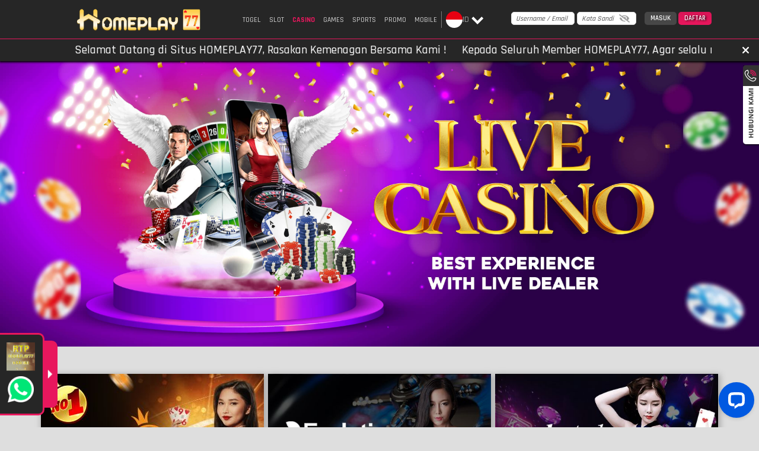

--- FILE ---
content_type: application/javascript; charset=UTF-8
request_url: https://api.livechatinc.com/v3.6/customer/action/get_dynamic_configuration?x-region=us-south1&license_id=13031874&client_id=c5e4f61e1a6c3b1521b541bc5c5a2ac5&url=https%3A%2F%2Fhomeplay77.info%2Fcasino&channel_type=code&implementation_type=potentially_gtm&jsonp=__f8ksycoo09l
body_size: 308
content:
__f8ksycoo09l({"organization_id":"3b92fc98-5534-41aa-aa0d-c407182827f4","livechat_active":true,"livechat":{"group_id":9,"client_limit_exceeded":true,"domain_allowed":true,"online_group_ids":[0,1,2,3,4,5,6,7,8,9,11,12,14,19],"config_version":"1955.0.6.1074.640.711.48.12.4.3.4.18.37","localization_version":"6bb83031e4f97736cbbada081b074fb6_2f8cfcb076def5a3bc63262746e518d1","language":"id"},"default_widget":"livechat"});

--- FILE ---
content_type: application/javascript; charset=UTF-8
request_url: https://homeplay77.info/_nuxt/desktop/pages/referral/info.5860548.js
body_size: 2533
content:
(window.webpackJsonp=window.webpackJsonp||[]).push([[40],{463:function(t,o,r){"use strict";var d=r(0),e=(r(7),r(190));o.a={asyncData:function(t){return Object(d.a)(regeneratorRuntime.mark((function o(){var r,d,e,n;return regeneratorRuntime.wrap((function(o){for(;;)switch(o.prev=o.next){case 0:return r=t.store,t.req,d=t.route,e=d.path,n=window.location.hostname,o.next=4,r.getters["config/currentPage"](e);case 4:return o.t0=o.sent,o.t1=n,o.abrupt("return",{seoData:o.t0,host:o.t1});case 7:case"end":return o.stop()}}),o)})))()},head:e.a}},514:function(t,o,r){var content=r(619);content.__esModule&&(content=content.default),"string"==typeof content&&(content=[[t.i,content,""]]),content.locals&&(t.exports=content.locals);(0,r(31).default)("01d0fc4f",content,!0,{sourceMap:!1})},618:function(t,o,r){"use strict";r(514)},619:function(t,o,r){(o=r(30)(!1)).push([t.i,'.thumbnail[data-v-cd582132]{overflow:hidden;border-radius:5px;background-color:var(--mode-light);box-shadow:2px 2px 10px 1px var(--mode-shadowlight);position:relative}.thumbnail-animated[data-v-cd582132]{overflow:hidden;transition:all .2s ease-in-out}.thumbnail-animated[data-v-cd582132]:hover{transform:scale(1.2)}.thumbnail-button[data-v-cd582132]{border-top:1px solid var(--mode-lightdark);padding:15px 20px}@media (max-width:1366px){.thumbnail-button[data-v-cd582132]{padding:15px}}.thumbnail-caption[data-v-cd582132]{padding:15px 20px}@media (max-width:1366px){.thumbnail-caption[data-v-cd582132]{padding:15px}}.thumbnail-caption-title[data-v-cd582132]{margin:0;white-space:nowrap;overflow:hidden;text-overflow:ellipsis;color:#fff;text-shadow:2px 1px 3px #000}.thumbnail-img img[data-v-cd582132]{transition:all .25s ease-in-out;width:100%;height:auto;margin:auto;display:block}@media (max-width:767px){.thumbnail-img img[data-v-cd582132]{-o-object-fit:cover;object-fit:cover;min-height:114px;max-height:114px}}.thumbnail-greydark[data-v-cd582132],.thumbnail-primary[data-v-cd582132]{transition:all .25s ease-in-out;padding:5px 10px}.thumbnail-primary[data-v-cd582132]{background-color:var(--primary-color)}.form-heading[data-v-cd582132],.thumbnail-greydark[data-v-cd582132]{background-color:var(--mode-greydark)}.form-heading[data-v-cd582132]{margin-bottom:15px;padding:15px;border-radius:5px;width:100%}@media (max-width:1366px){.form-heading[data-v-cd582132]{padding:10px}}@media (max-width:767px){.form-heading[data-v-cd582132]{padding:10px 15px}}.form-heading-tab[data-v-cd582132]{display:flex;margin-top:20px;margin-bottom:15px}@media (max-width:767px){.form-heading-tab[data-v-cd582132]{margin:10px 0}}.form-heading-subtab[data-v-cd582132]{width:100%;padding-bottom:7px;color:var(--mode-dark);opacity:.6;font-weight:700;position:relative}@media (max-width:1366px){.form-heading-subtab[data-v-cd582132]{font-size:12px}}.form-heading-subtab.active[data-v-cd582132]{opacity:1}.form-heading-subtab.active[data-v-cd582132]:before{content:"";position:absolute;left:35%;right:35%;bottom:0;height:2px;background-color:var(--primary-color)}.form-button[data-v-cd582132]{position:relative}.form-button-inline[data-v-cd582132],.form-flex[data-v-cd582132]{width:100%;position:relative}.form-flex[data-v-cd582132]{display:flex;align-items:center}.form-flex img[data-v-cd582132]{position:absolute;right:15px}.form-flex .img-flag[data-v-cd582132]{position:relative;height:20px;right:unset;margin-right:5px}.form-inline label[data-v-cd582132]{width:100px}.form-inline .error[data-v-cd582132]{margin-left:90px}.form-eye[data-v-cd582132]{position:absolute;right:15px;bottom:15px}.form-modal[data-v-cd582132]{display:none}.form-modal.active[data-v-cd582132]{display:block}.form-body[data-v-cd582132]{width:550px;margin:auto}@media (max-width:1366px){.form-body[data-v-cd582132]{width:425px}}.form-content[data-v-cd582132]{background-color:var(--mode-light);padding:15px;border-radius:5px;margin-bottom:15px;transition:all .2s ease-in-out}.form-content p[data-v-cd582132]{font-size:14px}.form-password[data-v-cd582132]{font-size:12px;padding-left:10px}.form-password-list[data-v-cd582132]{padding-left:8px;position:relative}.form-password-list[data-v-cd582132]:before{content:"-";position:absolute;left:0}.form-group[data-v-cd582132]{width:100%;margin-bottom:15px}.form-group label[data-v-cd582132]{font-size:12px;display:block;font-weight:600;margin-bottom:5px;margin-right:5px;color:var(--mode-grey)}@media (max-width:1366px){.form-group label[data-v-cd582132]{margin-bottom:0}}.form-group .error[data-v-cd582132]{color:#ed1c24;font-size:14px;font-weight:500;margin-top:5px;display:inline-block}.form-group-darklight[data-v-cd582132]{background-color:var(--mode-form-lightdark);padding:10px 10px 0;border-radius:5px 5px 0 0;border-bottom:2px solid var(--mode-form-lightdark);position:relative}.form-group-darklight.disable[data-v-cd582132],.form-group-darklight .disable[data-v-cd582132]{background-color:#a0a0a0;cursor:not-allowed}.input-group[data-v-cd582132]{position:relative;display:flex;flex-wrap:wrap;align-items:stretch;width:calc(100% - 10px);overflow:hidden;border-radius:5px}.input-group>.form-control[data-v-cd582132]{position:relative;flex:1 1 auto;width:1%;margin-bottom:0;border-radius:0;border:1px solid var(--mode-darklight);color:#000}.input-group-prepend[data-v-cd582132]{margin-right:-1px;border-radius:5px 0 0 5px}.input-group-append[data-v-cd582132]{display:flex;border-radius:0 5px 5px 0}.input-group-text[data-v-cd582132]{display:flex;align-items:center;height:40px;padding:0 15px;margin-bottom:0;color:#fff;text-align:center;white-space:nowrap;border:1px solid var(--mode-grey);background-color:var(--mode-grey)}@media (max-width:1366px){.input-group-text[data-v-cd582132]{height:33px}}.form-control[data-v-cd582132]{width:100%;height:40px;padding-left:15px;background-color:var(--mode-light);color:var(--mode-dark);border-radius:5px;border:1px solid var(--mode-lightdark);outline:none;display:flex;align-items:center;font-weight:600}@media (max-width:1366px){.form-control[data-v-cd582132]{height:33px}}@media (max-width:767px){.form-control[data-v-cd582132]{height:40px;font-size:12px}}.form-control[data-v-cd582132]:focus{box-shadow:0 0 3px 0 var(--primary-color)}.form-control[data-v-cd582132]::-moz-placeholder{font-style:italic}.form-control[data-v-cd582132]::placeholder{font-style:italic}.form-control-darklight[data-v-cd582132]{background-color:transparent;color:#000;border:none;border-radius:0;padding:0}.form-control-darklight[data-v-cd582132]:focus{box-shadow:none}.form-control-15[data-v-cd582132]{width:15%}.form-control-25[data-v-cd582132]{width:25%}.form-control-35[data-v-cd582132]{width:35%}.form-control-50[data-v-cd582132]{width:50%}.form-control-75[data-v-cd582132]{width:75%}.form-control[data-v-cd582132]:disabled{background-color:#a0a0a0}.form-rounded[data-v-cd582132]{border-radius:100px}.form-white[data-v-cd582132]{background-color:#fff;color:#000}.form-list[data-v-cd582132]{display:none;position:absolute;z-index:2;padding:0;left:0;right:0;top:20px;background-color:var(--mode-light);border:1px solid var(--mode-darklight);border-top:none;list-style:none;border-radius:0 0 5px 5px;overflow:hidden;height:192.5px;overflow-y:scroll;font-weight:600;box-shadow:0 5px 15px 0 rgba(0,0,0,.50196)}.form-list-sub[data-v-cd582132]{display:block!important}.form-list-sub[data-v-cd582132]:hover{text-shadow:none!important}.form-list-white[data-v-cd582132]{background-color:#fff;color:#000}.form-list-darklight[data-v-cd582132]{background-color:var(--mode-form-lightdark);border:none;left:-10px;right:-10px}.form-list-darklight li[data-v-cd582132]:before{background-color:var(--mode-darklight)!important}.form-list-short[data-v-cd582132]{max-height:157.5px;height:auto}.form-list li[data-v-cd582132]{height:35px;padding:0 15px;margin-left:5px;display:flex;align-items:center;cursor:pointer;position:relative;border-radius:3px;color:#000}.form-list li[data-v-cd582132]:before{content:"";position:absolute;height:1px;left:10px;right:10px;bottom:-1px;background-color:var(--mode-lightdark)}.form-list li[data-v-cd582132]:hover{background-color:var(--primary-color);color:#fff;text-shadow:2px 1px 3px #000}@media (orientation:landscape){.form-profile-page[data-v-cd582132]{max-width:600px;margin:auto}}.rotate[data-v-cd582132]{transform:rotate(45deg)}.rotate90[data-v-cd582132]{transform:rotate(90deg)}.history[data-v-cd582132]{padding:10px 15px}.history-date[data-v-cd582132]{position:absolute;right:0;top:65px}.history-date .form-group[data-v-cd582132]{margin:0}.history-date .form-list li[data-v-cd582132]:hover{text-shadow:2px 1px 3px var(--mode-light)}@media (max-width:1366px){.history-date[data-v-cd582132]{top:60px}}.history-tab[data-v-cd582132]{width:100%;background-color:var(--mode-dark);height:45px;justify-content:center;font-weight:700;opacity:.6}.history-tab.active[data-v-cd582132]{opacity:1}@media (max-width:1366px){.history-tab[data-v-cd582132]{height:35px;font-size:12px}}.history-table[data-v-cd582132]{width:100%;margin:15px 0;color:var(--mode-dark)}.history-table thead[data-v-cd582132]{background-color:var(--mode-lightdark)}.history-table td[data-v-cd582132]{padding:15px;border-bottom:2px solid var(--mode-lightdark)}@media (max-width:1366px){.history-table td[data-v-cd582132]{padding:10px}}table[data-v-cd582132]{background-color:var(--mode-light)}table thead[data-v-cd582132]{background-color:var(--primary-color)!important;color:#000}table td[data-v-cd582132]{padding:5px;border-left:1px solid var(--mode-lightdark)}.referral-body[data-v-cd582132]{margin-bottom:15px}.referral-body[data-v-cd582132]:last-child{margin-bottom:0}.referral-caption[data-v-cd582132]{color:var(--mode-dark)}.referral-caption p[data-v-cd582132]{padding:0}.img-referral[data-v-cd582132]{filter:invert(1)}.img-referral.dark[data-v-cd582132]{filter:unset}',""]),t.exports=o},777:function(t,o,r){"use strict";r.r(o);r(107);var d=r(463),e=r(34),n={auth:!1,mixins:[d.a,e.a],computed:{title:function(){return"Referral Info"},isLogin:function(){return this.$auth.loggedIn}},methods:{currency:function(t){return Number(t).toLocaleString("id",{style:"currency",currency:"IDR",currencyDisplay:"symbol",minimumFractionDigits:0})}}},c=(r(618),r(14)),component=Object(c.a)(n,(function(){var t=this,o=t._self._c;return o("div",{staticClass:"container my-4"},[o("div",{staticClass:"form-heading"},[o("div",{staticClass:"heading text-white"},[o("p",{staticClass:"heading-3 text-capitalize dflex vertical-align-center my-0"},[t._v("\n        "+t._s(t.t("register.source.dropdown.REFERRAL"))+"\n      ")])])]),t._v(" "),t.seoData?o("article",{staticClass:"normalize text-dark",domProps:{innerHTML:t._s(t.seoData.data)}}):t._e(),t._v(" "),o("div",{staticClass:"referral-body text-center my-4"},[t.isLogin?o("n-link",{staticClass:"cta cta-primary cta-lg cta-transparant-light text-uppercase",staticStyle:{"letter-spacing":"2px"},attrs:{to:"/referral/transaksi/anggota"}},[t._v("\n      "+t._s(t.t("referral-info.button.page"))+"\n    ")]):o("n-link",{staticClass:"cta cta-primary cta-lg cta-transparant-light text-uppercase",staticStyle:{"letter-spacing":"2px"},attrs:{to:"/register"}},[t._v("\n      "+t._s(t.t("referral-info.button.register"))+"\n    ")])],1)])}),[],!1,null,"cd582132",null);o.default=component.exports}}]);

--- FILE ---
content_type: application/javascript; charset=UTF-8
request_url: https://homeplay77.info/_nuxt/desktop/pages/support/faq.3ef4dc0.js
body_size: 1687
content:
(window.webpackJsonp=window.webpackJsonp||[]).push([[59],{463:function(o,t,r){"use strict";var e=r(0),d=(r(7),r(190));t.a={asyncData:function(o){return Object(e.a)(regeneratorRuntime.mark((function t(){var r,e,d,n;return regeneratorRuntime.wrap((function(t){for(;;)switch(t.prev=t.next){case 0:return r=o.store,o.req,e=o.route,d=e.path,n=window.location.hostname,t.next=4,r.getters["config/currentPage"](d);case 4:return t.t0=t.sent,t.t1=n,t.abrupt("return",{seoData:t.t0,host:t.t1});case 7:case"end":return t.stop()}}),t)})))()},head:d.a}},555:function(o,t,r){var content=r(716);content.__esModule&&(content=content.default),"string"==typeof content&&(content=[[o.i,content,""]]),content.locals&&(o.exports=content.locals);(0,r(31).default)("3595d5ae",content,!0,{sourceMap:!1})},715:function(o,t,r){"use strict";r(555)},716:function(o,t,r){(t=r(30)(!1)).push([o.i,'.form-heading[data-v-1e3d96a8]{background-color:var(--mode-greydark);margin-bottom:15px;padding:15px;border-radius:5px;width:100%}@media (max-width:1366px){.form-heading[data-v-1e3d96a8]{padding:10px}}@media (max-width:767px){.form-heading[data-v-1e3d96a8]{padding:10px 15px}}.form-heading-tab[data-v-1e3d96a8]{display:flex;margin-top:20px;margin-bottom:15px}@media (max-width:767px){.form-heading-tab[data-v-1e3d96a8]{margin:10px 0}}.form-heading-subtab[data-v-1e3d96a8]{width:100%;padding-bottom:7px;color:var(--mode-dark);opacity:.6;font-weight:700;position:relative}@media (max-width:1366px){.form-heading-subtab[data-v-1e3d96a8]{font-size:12px}}.form-heading-subtab.active[data-v-1e3d96a8]{opacity:1}.form-heading-subtab.active[data-v-1e3d96a8]:before{content:"";position:absolute;left:35%;right:35%;bottom:0;height:2px;background-color:var(--primary-color)}.form-button[data-v-1e3d96a8]{position:relative}.form-button-inline[data-v-1e3d96a8],.form-flex[data-v-1e3d96a8]{width:100%;position:relative}.form-flex[data-v-1e3d96a8]{display:flex;align-items:center}.form-flex img[data-v-1e3d96a8]{position:absolute;right:15px}.form-flex .img-flag[data-v-1e3d96a8]{position:relative;height:20px;right:unset;margin-right:5px}.form-inline label[data-v-1e3d96a8]{width:100px}.form-inline .error[data-v-1e3d96a8]{margin-left:90px}.form-eye[data-v-1e3d96a8]{position:absolute;right:15px;bottom:15px}.form-modal[data-v-1e3d96a8]{display:none}.form-modal.active[data-v-1e3d96a8]{display:block}.form-body[data-v-1e3d96a8]{width:550px;margin:auto}@media (max-width:1366px){.form-body[data-v-1e3d96a8]{width:425px}}.form-content[data-v-1e3d96a8]{background-color:var(--mode-light);padding:15px;border-radius:5px;margin-bottom:15px;transition:all .2s ease-in-out}.form-content p[data-v-1e3d96a8]{font-size:14px}.form-password[data-v-1e3d96a8]{font-size:12px;padding-left:10px}.form-password-list[data-v-1e3d96a8]{padding-left:8px;position:relative}.form-password-list[data-v-1e3d96a8]:before{content:"-";position:absolute;left:0}.form-group[data-v-1e3d96a8]{width:100%;margin-bottom:15px}.form-group label[data-v-1e3d96a8]{font-size:12px;display:block;font-weight:600;margin-bottom:5px;margin-right:5px;color:var(--mode-grey)}@media (max-width:1366px){.form-group label[data-v-1e3d96a8]{margin-bottom:0}}.form-group .error[data-v-1e3d96a8]{color:#ed1c24;font-size:14px;font-weight:500;margin-top:5px;display:inline-block}.form-group-darklight[data-v-1e3d96a8]{background-color:var(--mode-form-lightdark);padding:10px 10px 0;border-radius:5px 5px 0 0;border-bottom:2px solid var(--mode-form-lightdark);position:relative}.form-group-darklight.disable[data-v-1e3d96a8],.form-group-darklight .disable[data-v-1e3d96a8]{background-color:#a0a0a0;cursor:not-allowed}.input-group[data-v-1e3d96a8]{position:relative;display:flex;flex-wrap:wrap;align-items:stretch;width:calc(100% - 10px);overflow:hidden;border-radius:5px}.input-group>.form-control[data-v-1e3d96a8]{position:relative;flex:1 1 auto;width:1%;margin-bottom:0;border-radius:0;border:1px solid var(--mode-darklight);color:#000}.input-group-prepend[data-v-1e3d96a8]{margin-right:-1px;border-radius:5px 0 0 5px}.input-group-append[data-v-1e3d96a8]{display:flex;border-radius:0 5px 5px 0}.input-group-text[data-v-1e3d96a8]{display:flex;align-items:center;height:40px;padding:0 15px;margin-bottom:0;color:#fff;text-align:center;white-space:nowrap;border:1px solid var(--mode-grey);background-color:var(--mode-grey)}@media (max-width:1366px){.input-group-text[data-v-1e3d96a8]{height:33px}}.form-control[data-v-1e3d96a8]{width:100%;height:40px;padding-left:15px;background-color:var(--mode-light);color:var(--mode-dark);border-radius:5px;border:1px solid var(--mode-lightdark);outline:none;display:flex;align-items:center;font-weight:600}@media (max-width:1366px){.form-control[data-v-1e3d96a8]{height:33px}}@media (max-width:767px){.form-control[data-v-1e3d96a8]{height:40px;font-size:12px}}.form-control[data-v-1e3d96a8]:focus{box-shadow:0 0 3px 0 var(--primary-color)}.form-control[data-v-1e3d96a8]::-moz-placeholder{font-style:italic}.form-control[data-v-1e3d96a8]::placeholder{font-style:italic}.form-control-darklight[data-v-1e3d96a8]{background-color:transparent;color:#000;border:none;border-radius:0;padding:0}.form-control-darklight[data-v-1e3d96a8]:focus{box-shadow:none}.form-control-15[data-v-1e3d96a8]{width:15%}.form-control-25[data-v-1e3d96a8]{width:25%}.form-control-35[data-v-1e3d96a8]{width:35%}.form-control-50[data-v-1e3d96a8]{width:50%}.form-control-75[data-v-1e3d96a8]{width:75%}.form-control[data-v-1e3d96a8]:disabled{background-color:#a0a0a0}.form-rounded[data-v-1e3d96a8]{border-radius:100px}.form-white[data-v-1e3d96a8]{background-color:#fff;color:#000}.form-list[data-v-1e3d96a8]{display:none;position:absolute;z-index:2;padding:0;left:0;right:0;top:20px;background-color:var(--mode-light);border:1px solid var(--mode-darklight);border-top:none;list-style:none;border-radius:0 0 5px 5px;overflow:hidden;height:192.5px;overflow-y:scroll;font-weight:600;box-shadow:0 5px 15px 0 rgba(0,0,0,.50196)}.form-list-sub[data-v-1e3d96a8]{display:block!important}.form-list-sub[data-v-1e3d96a8]:hover{text-shadow:none!important}.form-list-white[data-v-1e3d96a8]{background-color:#fff;color:#000}.form-list-darklight[data-v-1e3d96a8]{background-color:var(--mode-form-lightdark);border:none;left:-10px;right:-10px}.form-list-darklight li[data-v-1e3d96a8]:before{background-color:var(--mode-darklight)!important}.form-list-short[data-v-1e3d96a8]{max-height:157.5px;height:auto}.form-list li[data-v-1e3d96a8]{height:35px;padding:0 15px;margin-left:5px;display:flex;align-items:center;cursor:pointer;position:relative;border-radius:3px;color:#000}.form-list li[data-v-1e3d96a8]:before{content:"";position:absolute;height:1px;left:10px;right:10px;bottom:-1px;background-color:var(--mode-lightdark)}.form-list li[data-v-1e3d96a8]:hover{background-color:var(--primary-color);color:#fff;text-shadow:2px 1px 3px #000}@media (orientation:landscape){.form-profile-page[data-v-1e3d96a8]{max-width:600px;margin:auto}}.rotate[data-v-1e3d96a8]{transform:rotate(45deg)}.rotate90[data-v-1e3d96a8]{transform:rotate(90deg)}',""]),o.exports=t},807:function(o,t,r){"use strict";r.r(t);var e={mixins:[r(463).a],auth:!1,computed:{title:function(){return"Pertanyaan Sering Ditanyakan"}}},d=(r(715),r(14)),component=Object(d.a)(e,(function(){var o=this._self._c;return o("main",{staticClass:"game about content"},[o("div",{staticClass:"container"},[o("div",{staticClass:"row"},[o("div",{staticClass:"col-10 offset-1"},[o("div",{staticClass:"form-content about-body"},[o("div",{staticClass:"about-content about-faq",domProps:{innerHTML:this._s(this.$store.state.config.pages.faq.data)}})])])])])])}),[],!1,null,"1e3d96a8",null);t.default=component.exports}}]);

--- FILE ---
content_type: application/javascript; charset=UTF-8
request_url: https://homeplay77.info/_nuxt/desktop/pages/support/privacy-policy.50ab438.js
body_size: 1601
content:
(window.webpackJsonp=window.webpackJsonp||[]).push([[60],{463:function(o,t,r){"use strict";var e=r(0),d=(r(7),r(190));t.a={asyncData:function(o){return Object(e.a)(regeneratorRuntime.mark((function t(){var r,e,d,f;return regeneratorRuntime.wrap((function(t){for(;;)switch(t.prev=t.next){case 0:return r=o.store,o.req,e=o.route,d=e.path,f=window.location.hostname,t.next=4,r.getters["config/currentPage"](d);case 4:return t.t0=t.sent,t.t1=f,t.abrupt("return",{seoData:t.t0,host:t.t1});case 7:case"end":return t.stop()}}),t)})))()},head:d.a}},556:function(o,t,r){var content=r(718);content.__esModule&&(content=content.default),"string"==typeof content&&(content=[[o.i,content,""]]),content.locals&&(o.exports=content.locals);(0,r(31).default)("422d51b9",content,!0,{sourceMap:!1})},717:function(o,t,r){"use strict";r(556)},718:function(o,t,r){(t=r(30)(!1)).push([o.i,'.form-heading[data-v-116f0f26]{background-color:var(--mode-greydark);margin-bottom:15px;padding:15px;border-radius:5px;width:100%}@media (max-width:1366px){.form-heading[data-v-116f0f26]{padding:10px}}@media (max-width:767px){.form-heading[data-v-116f0f26]{padding:10px 15px}}.form-heading-tab[data-v-116f0f26]{display:flex;margin-top:20px;margin-bottom:15px}@media (max-width:767px){.form-heading-tab[data-v-116f0f26]{margin:10px 0}}.form-heading-subtab[data-v-116f0f26]{width:100%;padding-bottom:7px;color:var(--mode-dark);opacity:.6;font-weight:700;position:relative}@media (max-width:1366px){.form-heading-subtab[data-v-116f0f26]{font-size:12px}}.form-heading-subtab.active[data-v-116f0f26]{opacity:1}.form-heading-subtab.active[data-v-116f0f26]:before{content:"";position:absolute;left:35%;right:35%;bottom:0;height:2px;background-color:var(--primary-color)}.form-button[data-v-116f0f26]{position:relative}.form-button-inline[data-v-116f0f26],.form-flex[data-v-116f0f26]{width:100%;position:relative}.form-flex[data-v-116f0f26]{display:flex;align-items:center}.form-flex img[data-v-116f0f26]{position:absolute;right:15px}.form-flex .img-flag[data-v-116f0f26]{position:relative;height:20px;right:unset;margin-right:5px}.form-inline label[data-v-116f0f26]{width:100px}.form-inline .error[data-v-116f0f26]{margin-left:90px}.form-eye[data-v-116f0f26]{position:absolute;right:15px;bottom:15px}.form-modal[data-v-116f0f26]{display:none}.form-modal.active[data-v-116f0f26]{display:block}.form-body[data-v-116f0f26]{width:550px;margin:auto}@media (max-width:1366px){.form-body[data-v-116f0f26]{width:425px}}.form-content[data-v-116f0f26]{background-color:var(--mode-light);padding:15px;border-radius:5px;margin-bottom:15px;transition:all .2s ease-in-out}.form-content p[data-v-116f0f26]{font-size:14px}.form-password[data-v-116f0f26]{font-size:12px;padding-left:10px}.form-password-list[data-v-116f0f26]{padding-left:8px;position:relative}.form-password-list[data-v-116f0f26]:before{content:"-";position:absolute;left:0}.form-group[data-v-116f0f26]{width:100%;margin-bottom:15px}.form-group label[data-v-116f0f26]{font-size:12px;display:block;font-weight:600;margin-bottom:5px;margin-right:5px;color:var(--mode-grey)}@media (max-width:1366px){.form-group label[data-v-116f0f26]{margin-bottom:0}}.form-group .error[data-v-116f0f26]{color:#ed1c24;font-size:14px;font-weight:500;margin-top:5px;display:inline-block}.form-group-darklight[data-v-116f0f26]{background-color:var(--mode-form-lightdark);padding:10px 10px 0;border-radius:5px 5px 0 0;border-bottom:2px solid var(--mode-form-lightdark);position:relative}.form-group-darklight.disable[data-v-116f0f26],.form-group-darklight .disable[data-v-116f0f26]{background-color:#a0a0a0;cursor:not-allowed}.input-group[data-v-116f0f26]{position:relative;display:flex;flex-wrap:wrap;align-items:stretch;width:calc(100% - 10px);overflow:hidden;border-radius:5px}.input-group>.form-control[data-v-116f0f26]{position:relative;flex:1 1 auto;width:1%;margin-bottom:0;border-radius:0;border:1px solid var(--mode-darklight);color:#000}.input-group-prepend[data-v-116f0f26]{margin-right:-1px;border-radius:5px 0 0 5px}.input-group-append[data-v-116f0f26]{display:flex;border-radius:0 5px 5px 0}.input-group-text[data-v-116f0f26]{display:flex;align-items:center;height:40px;padding:0 15px;margin-bottom:0;color:#fff;text-align:center;white-space:nowrap;border:1px solid var(--mode-grey);background-color:var(--mode-grey)}@media (max-width:1366px){.input-group-text[data-v-116f0f26]{height:33px}}.form-control[data-v-116f0f26]{width:100%;height:40px;padding-left:15px;background-color:var(--mode-light);color:var(--mode-dark);border-radius:5px;border:1px solid var(--mode-lightdark);outline:none;display:flex;align-items:center;font-weight:600}@media (max-width:1366px){.form-control[data-v-116f0f26]{height:33px}}@media (max-width:767px){.form-control[data-v-116f0f26]{height:40px;font-size:12px}}.form-control[data-v-116f0f26]:focus{box-shadow:0 0 3px 0 var(--primary-color)}.form-control[data-v-116f0f26]::-moz-placeholder{font-style:italic}.form-control[data-v-116f0f26]::placeholder{font-style:italic}.form-control-darklight[data-v-116f0f26]{background-color:transparent;color:#000;border:none;border-radius:0;padding:0}.form-control-darklight[data-v-116f0f26]:focus{box-shadow:none}.form-control-15[data-v-116f0f26]{width:15%}.form-control-25[data-v-116f0f26]{width:25%}.form-control-35[data-v-116f0f26]{width:35%}.form-control-50[data-v-116f0f26]{width:50%}.form-control-75[data-v-116f0f26]{width:75%}.form-control[data-v-116f0f26]:disabled{background-color:#a0a0a0}.form-rounded[data-v-116f0f26]{border-radius:100px}.form-white[data-v-116f0f26]{background-color:#fff;color:#000}.form-list[data-v-116f0f26]{display:none;position:absolute;z-index:2;padding:0;left:0;right:0;top:20px;background-color:var(--mode-light);border:1px solid var(--mode-darklight);border-top:none;list-style:none;border-radius:0 0 5px 5px;overflow:hidden;height:192.5px;overflow-y:scroll;font-weight:600;box-shadow:0 5px 15px 0 rgba(0,0,0,.50196)}.form-list-sub[data-v-116f0f26]{display:block!important}.form-list-sub[data-v-116f0f26]:hover{text-shadow:none!important}.form-list-white[data-v-116f0f26]{background-color:#fff;color:#000}.form-list-darklight[data-v-116f0f26]{background-color:var(--mode-form-lightdark);border:none;left:-10px;right:-10px}.form-list-darklight li[data-v-116f0f26]:before{background-color:var(--mode-darklight)!important}.form-list-short[data-v-116f0f26]{max-height:157.5px;height:auto}.form-list li[data-v-116f0f26]{height:35px;padding:0 15px;margin-left:5px;display:flex;align-items:center;cursor:pointer;position:relative;border-radius:3px;color:#000}.form-list li[data-v-116f0f26]:before{content:"";position:absolute;height:1px;left:10px;right:10px;bottom:-1px;background-color:var(--mode-lightdark)}.form-list li[data-v-116f0f26]:hover{background-color:var(--primary-color);color:#fff;text-shadow:2px 1px 3px #000}@media (orientation:landscape){.form-profile-page[data-v-116f0f26]{max-width:600px;margin:auto}}.rotate[data-v-116f0f26]{transform:rotate(45deg)}.rotate90[data-v-116f0f26]{transform:rotate(90deg)}',""]),o.exports=t},808:function(o,t,r){"use strict";r.r(t);var e={mixins:[r(463).a],auth:!1,computed:{title:function(){return"Kebijakan Privasi"}}},d=(r(717),r(14)),component=Object(d.a)(e,(function(){var o=this._self._c;return o("main",{staticClass:"game about content"},[o("div",{staticClass:"container"},[o("div",{staticClass:"row"},[o("div",{staticClass:"col-10 offset-1"},[o("div",{staticClass:"form-content about-body"},[o("article",{staticClass:"about-content",domProps:{innerHTML:this._s(this.$store.state.config.pages["privacy-policy"].data)}})])])])])])}),[],!1,null,"116f0f26",null);t.default=component.exports}}]);

--- FILE ---
content_type: application/javascript; charset=UTF-8
request_url: https://homeplay77.info/_nuxt/desktop/pages/support/about.d403c72.js
body_size: 1769
content:
(window.webpackJsonp=window.webpackJsonp||[]).push([[58],{463:function(t,o,r){"use strict";var d=r(0),e=(r(7),r(190));o.a={asyncData:function(t){return Object(d.a)(regeneratorRuntime.mark((function o(){var r,d,e,n;return regeneratorRuntime.wrap((function(o){for(;;)switch(o.prev=o.next){case 0:return r=t.store,t.req,d=t.route,e=d.path,n=window.location.hostname,o.next=4,r.getters["config/currentPage"](e);case 4:return o.t0=o.sent,o.t1=n,o.abrupt("return",{seoData:o.t0,host:o.t1});case 7:case"end":return o.stop()}}),o)})))()},head:e.a}},553:function(t,o,r){var content=r(712);content.__esModule&&(content=content.default),"string"==typeof content&&(content=[[t.i,content,""]]),content.locals&&(t.exports=content.locals);(0,r(31).default)("35c53e60",content,!0,{sourceMap:!1})},554:function(t,o,r){var content=r(714);content.__esModule&&(content=content.default),"string"==typeof content&&(content=[[t.i,content,""]]),content.locals&&(t.exports=content.locals);(0,r(31).default)("63ff2b2c",content,!0,{sourceMap:!1})},711:function(t,o,r){"use strict";r(553)},712:function(t,o,r){(o=r(30)(!1)).push([t.i,".about{margin:35px 0}.about-padding{padding-left:40px}.about-body{padding:20px 25px}.about-content{color:var(--mode-dark)}.about-content h2,.about-content h3,.about-content h4{margin:0;background-color:var(--mode-lightdark);padding:15px}@media (max-width:1366px){.about-content h2,.about-content h3,.about-content h4{padding:10px 15px}}.about-content p{font-size:16px;padding:10px 15px;text-align:justify}@media (max-width:1366px){.about-content p{font-size:14px}}.about-content ol,.about-content ul{padding-left:30px}.about-content ol li,.about-content ul li{margin-bottom:5px;line-height:1.4}.about-faq p{padding:0;font-size:14px;margin:5px 0 0}",""]),t.exports=o},713:function(t,o,r){"use strict";r(554)},714:function(t,o,r){(o=r(30)(!1)).push([t.i,'.form-heading[data-v-0f9ad07c]{background-color:var(--mode-greydark);margin-bottom:15px;padding:15px;border-radius:5px;width:100%}@media (max-width:1366px){.form-heading[data-v-0f9ad07c]{padding:10px}}@media (max-width:767px){.form-heading[data-v-0f9ad07c]{padding:10px 15px}}.form-heading-tab[data-v-0f9ad07c]{display:flex;margin-top:20px;margin-bottom:15px}@media (max-width:767px){.form-heading-tab[data-v-0f9ad07c]{margin:10px 0}}.form-heading-subtab[data-v-0f9ad07c]{width:100%;padding-bottom:7px;color:var(--mode-dark);opacity:.6;font-weight:700;position:relative}@media (max-width:1366px){.form-heading-subtab[data-v-0f9ad07c]{font-size:12px}}.form-heading-subtab.active[data-v-0f9ad07c]{opacity:1}.form-heading-subtab.active[data-v-0f9ad07c]:before{content:"";position:absolute;left:35%;right:35%;bottom:0;height:2px;background-color:var(--primary-color)}.form-button[data-v-0f9ad07c]{position:relative}.form-button-inline[data-v-0f9ad07c],.form-flex[data-v-0f9ad07c]{width:100%;position:relative}.form-flex[data-v-0f9ad07c]{display:flex;align-items:center}.form-flex img[data-v-0f9ad07c]{position:absolute;right:15px}.form-flex .img-flag[data-v-0f9ad07c]{position:relative;height:20px;right:unset;margin-right:5px}.form-inline label[data-v-0f9ad07c]{width:100px}.form-inline .error[data-v-0f9ad07c]{margin-left:90px}.form-eye[data-v-0f9ad07c]{position:absolute;right:15px;bottom:15px}.form-modal[data-v-0f9ad07c]{display:none}.form-modal.active[data-v-0f9ad07c]{display:block}.form-body[data-v-0f9ad07c]{width:550px;margin:auto}@media (max-width:1366px){.form-body[data-v-0f9ad07c]{width:425px}}.form-content[data-v-0f9ad07c]{background-color:var(--mode-light);padding:15px;border-radius:5px;margin-bottom:15px;transition:all .2s ease-in-out}.form-content p[data-v-0f9ad07c]{font-size:14px}.form-password[data-v-0f9ad07c]{font-size:12px;padding-left:10px}.form-password-list[data-v-0f9ad07c]{padding-left:8px;position:relative}.form-password-list[data-v-0f9ad07c]:before{content:"-";position:absolute;left:0}.form-group[data-v-0f9ad07c]{width:100%;margin-bottom:15px}.form-group label[data-v-0f9ad07c]{font-size:12px;display:block;font-weight:600;margin-bottom:5px;margin-right:5px;color:var(--mode-grey)}@media (max-width:1366px){.form-group label[data-v-0f9ad07c]{margin-bottom:0}}.form-group .error[data-v-0f9ad07c]{color:#ed1c24;font-size:14px;font-weight:500;margin-top:5px;display:inline-block}.form-group-darklight[data-v-0f9ad07c]{background-color:var(--mode-form-lightdark);padding:10px 10px 0;border-radius:5px 5px 0 0;border-bottom:2px solid var(--mode-form-lightdark);position:relative}.form-group-darklight.disable[data-v-0f9ad07c],.form-group-darklight .disable[data-v-0f9ad07c]{background-color:#a0a0a0;cursor:not-allowed}.input-group[data-v-0f9ad07c]{position:relative;display:flex;flex-wrap:wrap;align-items:stretch;width:calc(100% - 10px);overflow:hidden;border-radius:5px}.input-group>.form-control[data-v-0f9ad07c]{position:relative;flex:1 1 auto;width:1%;margin-bottom:0;border-radius:0;border:1px solid var(--mode-darklight);color:#000}.input-group-prepend[data-v-0f9ad07c]{margin-right:-1px;border-radius:5px 0 0 5px}.input-group-append[data-v-0f9ad07c]{display:flex;border-radius:0 5px 5px 0}.input-group-text[data-v-0f9ad07c]{display:flex;align-items:center;height:40px;padding:0 15px;margin-bottom:0;color:#fff;text-align:center;white-space:nowrap;border:1px solid var(--mode-grey);background-color:var(--mode-grey)}@media (max-width:1366px){.input-group-text[data-v-0f9ad07c]{height:33px}}.form-control[data-v-0f9ad07c]{width:100%;height:40px;padding-left:15px;background-color:var(--mode-light);color:var(--mode-dark);border-radius:5px;border:1px solid var(--mode-lightdark);outline:none;display:flex;align-items:center;font-weight:600}@media (max-width:1366px){.form-control[data-v-0f9ad07c]{height:33px}}@media (max-width:767px){.form-control[data-v-0f9ad07c]{height:40px;font-size:12px}}.form-control[data-v-0f9ad07c]:focus{box-shadow:0 0 3px 0 var(--primary-color)}.form-control[data-v-0f9ad07c]::-moz-placeholder{font-style:italic}.form-control[data-v-0f9ad07c]::placeholder{font-style:italic}.form-control-darklight[data-v-0f9ad07c]{background-color:transparent;color:#000;border:none;border-radius:0;padding:0}.form-control-darklight[data-v-0f9ad07c]:focus{box-shadow:none}.form-control-15[data-v-0f9ad07c]{width:15%}.form-control-25[data-v-0f9ad07c]{width:25%}.form-control-35[data-v-0f9ad07c]{width:35%}.form-control-50[data-v-0f9ad07c]{width:50%}.form-control-75[data-v-0f9ad07c]{width:75%}.form-control[data-v-0f9ad07c]:disabled{background-color:#a0a0a0}.form-rounded[data-v-0f9ad07c]{border-radius:100px}.form-white[data-v-0f9ad07c]{background-color:#fff;color:#000}.form-list[data-v-0f9ad07c]{display:none;position:absolute;z-index:2;padding:0;left:0;right:0;top:20px;background-color:var(--mode-light);border:1px solid var(--mode-darklight);border-top:none;list-style:none;border-radius:0 0 5px 5px;overflow:hidden;height:192.5px;overflow-y:scroll;font-weight:600;box-shadow:0 5px 15px 0 rgba(0,0,0,.50196)}.form-list-sub[data-v-0f9ad07c]{display:block!important}.form-list-sub[data-v-0f9ad07c]:hover{text-shadow:none!important}.form-list-white[data-v-0f9ad07c]{background-color:#fff;color:#000}.form-list-darklight[data-v-0f9ad07c]{background-color:var(--mode-form-lightdark);border:none;left:-10px;right:-10px}.form-list-darklight li[data-v-0f9ad07c]:before{background-color:var(--mode-darklight)!important}.form-list-short[data-v-0f9ad07c]{max-height:157.5px;height:auto}.form-list li[data-v-0f9ad07c]{height:35px;padding:0 15px;margin-left:5px;display:flex;align-items:center;cursor:pointer;position:relative;border-radius:3px;color:#000}.form-list li[data-v-0f9ad07c]:before{content:"";position:absolute;height:1px;left:10px;right:10px;bottom:-1px;background-color:var(--mode-lightdark)}.form-list li[data-v-0f9ad07c]:hover{background-color:var(--primary-color);color:#fff;text-shadow:2px 1px 3px #000}@media (orientation:landscape){.form-profile-page[data-v-0f9ad07c]{max-width:600px;margin:auto}}.rotate[data-v-0f9ad07c]{transform:rotate(45deg)}.rotate90[data-v-0f9ad07c]{transform:rotate(90deg)}',""]),t.exports=o},806:function(t,o,r){"use strict";r.r(o);var d={mixins:[r(463).a],auth:!1,computed:{title:function(){return"Tentang Kami"}}},e=(r(711),r(713),r(14)),component=Object(e.a)(d,(function(){var t=this._self._c;return t("main",{staticClass:"game about content"},[t("div",{staticClass:"container"},[t("div",{staticClass:"row"},[t("div",{staticClass:"col-10 offset-1"},[t("div",{staticClass:"form-content about-body"},[t("div",{staticClass:"about-content",domProps:{innerHTML:this._s(this.$store.state.config.pages.about.data)}})])])])])])}),[],!1,null,"0f9ad07c",null);o.default=component.exports}}]);

--- FILE ---
content_type: application/javascript; charset=UTF-8
request_url: https://homeplay77.info/_nuxt/desktop/pages/referral.0f786e6.js
body_size: -300
content:
(window.webpackJsonp=window.webpackJsonp||[]).push([[39],{776:function(t,e,n){"use strict";n.r(e);var r={auth:!1,asyncData:function(t){var e=t.redirect,n=t.route;"/referral"!==n.path&&"/referral/"!==n.path||e("/referral/info")},head:function(){return{title:"Referral — ".concat(this.$store.state.config.settings.companyName)}}},c=n(14),component=Object(c.a)(r,(function(){var t=this._self._c;return t("main",[t("nuxt")],1)}),[],!1,null,null,null);e.default=component.exports}}]);

--- FILE ---
content_type: application/javascript; charset=UTF-8
request_url: https://homeplay77.info/_nuxt/desktop/pages/support/terms-condition.165de08.js
body_size: 1651
content:
(window.webpackJsonp=window.webpackJsonp||[]).push([[61],{463:function(o,t,r){"use strict";var d=r(0),e=(r(7),r(190));t.a={asyncData:function(o){return Object(d.a)(regeneratorRuntime.mark((function t(){var r,d,e,n;return regeneratorRuntime.wrap((function(t){for(;;)switch(t.prev=t.next){case 0:return r=o.store,o.req,d=o.route,e=d.path,n=window.location.hostname,t.next=4,r.getters["config/currentPage"](e);case 4:return t.t0=t.sent,t.t1=n,t.abrupt("return",{seoData:t.t0,host:t.t1});case 7:case"end":return t.stop()}}),t)})))()},head:e.a}},557:function(o,t,r){var content=r(720);content.__esModule&&(content=content.default),"string"==typeof content&&(content=[[o.i,content,""]]),content.locals&&(o.exports=content.locals);(0,r(31).default)("7edb3def",content,!0,{sourceMap:!1})},719:function(o,t,r){"use strict";r(557)},720:function(o,t,r){(t=r(30)(!1)).push([o.i,'.form-heading[data-v-773c4d60]{background-color:var(--mode-greydark);margin-bottom:15px;padding:15px;border-radius:5px;width:100%}@media (max-width:1366px){.form-heading[data-v-773c4d60]{padding:10px}}@media (max-width:767px){.form-heading[data-v-773c4d60]{padding:10px 15px}}.form-heading-tab[data-v-773c4d60]{display:flex;margin-top:20px;margin-bottom:15px}@media (max-width:767px){.form-heading-tab[data-v-773c4d60]{margin:10px 0}}.form-heading-subtab[data-v-773c4d60]{width:100%;padding-bottom:7px;color:var(--mode-dark);opacity:.6;font-weight:700;position:relative}@media (max-width:1366px){.form-heading-subtab[data-v-773c4d60]{font-size:12px}}.form-heading-subtab.active[data-v-773c4d60]{opacity:1}.form-heading-subtab.active[data-v-773c4d60]:before{content:"";position:absolute;left:35%;right:35%;bottom:0;height:2px;background-color:var(--primary-color)}.form-button[data-v-773c4d60]{position:relative}.form-button-inline[data-v-773c4d60],.form-flex[data-v-773c4d60]{width:100%;position:relative}.form-flex[data-v-773c4d60]{display:flex;align-items:center}.form-flex img[data-v-773c4d60]{position:absolute;right:15px}.form-flex .img-flag[data-v-773c4d60]{position:relative;height:20px;right:unset;margin-right:5px}.form-inline label[data-v-773c4d60]{width:100px}.form-inline .error[data-v-773c4d60]{margin-left:90px}.form-eye[data-v-773c4d60]{position:absolute;right:15px;bottom:15px}.form-modal[data-v-773c4d60]{display:none}.form-modal.active[data-v-773c4d60]{display:block}.form-body[data-v-773c4d60]{width:550px;margin:auto}@media (max-width:1366px){.form-body[data-v-773c4d60]{width:425px}}.form-content[data-v-773c4d60]{background-color:var(--mode-light);padding:15px;border-radius:5px;margin-bottom:15px;transition:all .2s ease-in-out}.form-content p[data-v-773c4d60]{font-size:14px}.form-password[data-v-773c4d60]{font-size:12px;padding-left:10px}.form-password-list[data-v-773c4d60]{padding-left:8px;position:relative}.form-password-list[data-v-773c4d60]:before{content:"-";position:absolute;left:0}.form-group[data-v-773c4d60]{width:100%;margin-bottom:15px}.form-group label[data-v-773c4d60]{font-size:12px;display:block;font-weight:600;margin-bottom:5px;margin-right:5px;color:var(--mode-grey)}@media (max-width:1366px){.form-group label[data-v-773c4d60]{margin-bottom:0}}.form-group .error[data-v-773c4d60]{color:#ed1c24;font-size:14px;font-weight:500;margin-top:5px;display:inline-block}.form-group-darklight[data-v-773c4d60]{background-color:var(--mode-form-lightdark);padding:10px 10px 0;border-radius:5px 5px 0 0;border-bottom:2px solid var(--mode-form-lightdark);position:relative}.form-group-darklight.disable[data-v-773c4d60],.form-group-darklight .disable[data-v-773c4d60]{background-color:#a0a0a0;cursor:not-allowed}.input-group[data-v-773c4d60]{position:relative;display:flex;flex-wrap:wrap;align-items:stretch;width:calc(100% - 10px);overflow:hidden;border-radius:5px}.input-group>.form-control[data-v-773c4d60]{position:relative;flex:1 1 auto;width:1%;margin-bottom:0;border-radius:0;border:1px solid var(--mode-darklight);color:#000}.input-group-prepend[data-v-773c4d60]{margin-right:-1px;border-radius:5px 0 0 5px}.input-group-append[data-v-773c4d60]{display:flex;border-radius:0 5px 5px 0}.input-group-text[data-v-773c4d60]{display:flex;align-items:center;height:40px;padding:0 15px;margin-bottom:0;color:#fff;text-align:center;white-space:nowrap;border:1px solid var(--mode-grey);background-color:var(--mode-grey)}@media (max-width:1366px){.input-group-text[data-v-773c4d60]{height:33px}}.form-control[data-v-773c4d60]{width:100%;height:40px;padding-left:15px;background-color:var(--mode-light);color:var(--mode-dark);border-radius:5px;border:1px solid var(--mode-lightdark);outline:none;display:flex;align-items:center;font-weight:600}@media (max-width:1366px){.form-control[data-v-773c4d60]{height:33px}}@media (max-width:767px){.form-control[data-v-773c4d60]{height:40px;font-size:12px}}.form-control[data-v-773c4d60]:focus{box-shadow:0 0 3px 0 var(--primary-color)}.form-control[data-v-773c4d60]::-moz-placeholder{font-style:italic}.form-control[data-v-773c4d60]::placeholder{font-style:italic}.form-control-darklight[data-v-773c4d60]{background-color:transparent;color:#000;border:none;border-radius:0;padding:0}.form-control-darklight[data-v-773c4d60]:focus{box-shadow:none}.form-control-15[data-v-773c4d60]{width:15%}.form-control-25[data-v-773c4d60]{width:25%}.form-control-35[data-v-773c4d60]{width:35%}.form-control-50[data-v-773c4d60]{width:50%}.form-control-75[data-v-773c4d60]{width:75%}.form-control[data-v-773c4d60]:disabled{background-color:#a0a0a0}.form-rounded[data-v-773c4d60]{border-radius:100px}.form-white[data-v-773c4d60]{background-color:#fff;color:#000}.form-list[data-v-773c4d60]{display:none;position:absolute;z-index:2;padding:0;left:0;right:0;top:20px;background-color:var(--mode-light);border:1px solid var(--mode-darklight);border-top:none;list-style:none;border-radius:0 0 5px 5px;overflow:hidden;height:192.5px;overflow-y:scroll;font-weight:600;box-shadow:0 5px 15px 0 rgba(0,0,0,.50196)}.form-list-sub[data-v-773c4d60]{display:block!important}.form-list-sub[data-v-773c4d60]:hover{text-shadow:none!important}.form-list-white[data-v-773c4d60]{background-color:#fff;color:#000}.form-list-darklight[data-v-773c4d60]{background-color:var(--mode-form-lightdark);border:none;left:-10px;right:-10px}.form-list-darklight li[data-v-773c4d60]:before{background-color:var(--mode-darklight)!important}.form-list-short[data-v-773c4d60]{max-height:157.5px;height:auto}.form-list li[data-v-773c4d60]{height:35px;padding:0 15px;margin-left:5px;display:flex;align-items:center;cursor:pointer;position:relative;border-radius:3px;color:#000}.form-list li[data-v-773c4d60]:before{content:"";position:absolute;height:1px;left:10px;right:10px;bottom:-1px;background-color:var(--mode-lightdark)}.form-list li[data-v-773c4d60]:hover{background-color:var(--primary-color);color:#fff;text-shadow:2px 1px 3px #000}@media (orientation:landscape){.form-profile-page[data-v-773c4d60]{max-width:600px;margin:auto}}.rotate[data-v-773c4d60]{transform:rotate(45deg)}.rotate90[data-v-773c4d60]{transform:rotate(90deg)}',""]),o.exports=t},809:function(o,t,r){"use strict";r.r(t);var d={mixins:[r(463).a],auth:!1,computed:{title:function(){return"Syarat dan Ketentuan"}}},e=(r(719),r(14)),component=Object(e.a)(d,(function(){var o=this._self._c;return o("main",{staticClass:"game about content"},[o("div",{staticClass:"container"},[o("div",{staticClass:"row"},[o("div",{staticClass:"col-10 offset-1"},[o("div",{staticClass:"form-content about-body"},[o("article",{staticClass:"about-content",domProps:{innerHTML:this._s(this.$store.state.config.pages["terms-condition"].data)}})])])])])])}),[],!1,null,"773c4d60",null);t.default=component.exports}}]);